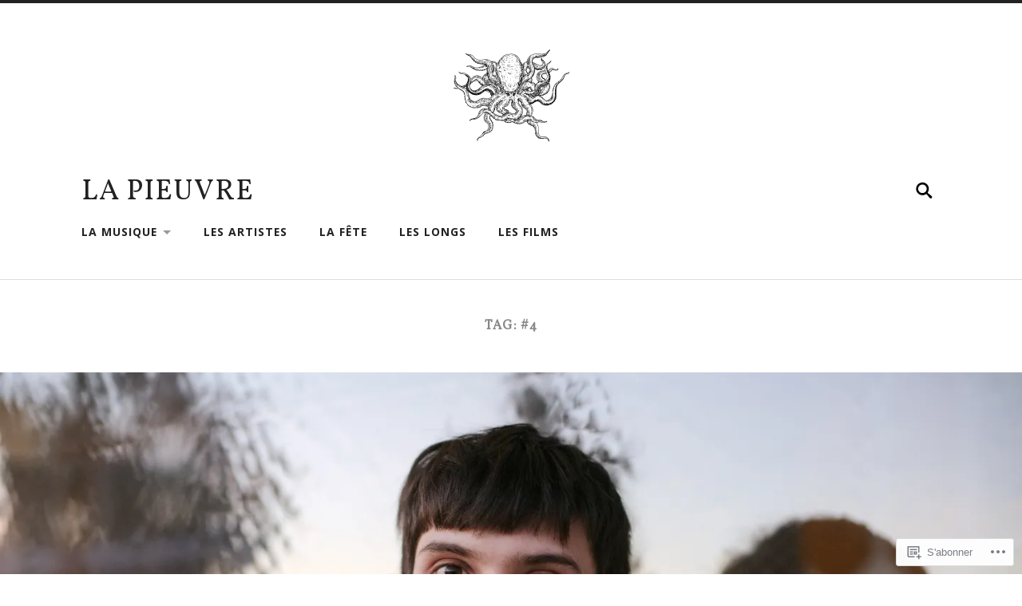

--- FILE ---
content_type: text/css;charset=utf-8
request_url: https://lapieuvre.blog/_static/??-eJyFi8sKwjAQAH/IuJQUxYP4Lem6iSubbMiD0r+30ktF0NsMzMCcDWpqlBq0B0WqkPsExd1R2HuC2hahI9Z6gH8pJ9xyM2fU+DXFbrL0wKlCoUk0rBhgrXb6awqkRhRdY00fYrw4Lu/1Fq/DeRxOF2tH+3wBNW1R1g==&cssminify=yes
body_size: 10102
content:








html,
body,
div,
span,
applet,
object,
iframe,
h1,
h2,
h3,
h4,
h5,
h6,
p,
blockquote,
pre,
a,
abbr,
acronym,
address,
big,
cite,
code,
del,
dfn,
em,
font,
ins,
kbd,
q,
s,
samp,
small,
strike,
strong,
sub,
sup,
tt,
var,
dl,
dt,
dd,
ol,
ul,
li,
fieldset,
form,
label,
legend,
table,
caption,
tbody,
tfoot,
thead,
tr,
th,
td {
	border: 0;
	font-family: inherit;
	font-size: 100%;
	font-style: inherit;
	font-weight: inherit;
	margin: 0;
	outline: 0;
	padding: 0;
	vertical-align: baseline;
}

*,
*:before,
*:after {
	-webkit-box-sizing: border-box;
	-moz-box-sizing: border-box;
	box-sizing: border-box;
}

article,
aside,
details,
figcaption,
figure,
footer,
header,
main,
nav,
section {
	display: block;
}

table {
	border-collapse:collapse;
	border-spacing:0;
}

ol, ul {
	list-style:none;
}

blockquote:before, blockquote:after {
	content:"";
}

a {
	outline:none;
}

button,
input,
select,
textarea {
	font-size: 100%;
	margin: 0;
	max-width: 100%;
	vertical-align: baseline;
}

input,
textarea {
	-webkit-font-smoothing: antialiased;
}

input[type=search] {
	-webkit-appearance: none;
	-moz-appearance: none;
}

input[type="search"]::-webkit-search-decoration,
input[type="search"]::-webkit-search-cancel-button,
input[type="search"]::-webkit-search-results-button,
input[type="search"]::-webkit-search-results-decoration {
	display: none;
}






body {
	background: #fff;
	border: none;
	color: #222;
	font-family: 'Open Sans', sans-serif;
	font-size: 18px;
	margin: 0;
	padding: 0;
	-webkit-font-smoothing: antialiased;
	-webkit-text-size-adjust: 100%;
	-ms-text-size-adjust: 100%;
}

body a {
	color: #ca2017;
	text-decoration: none;
}

body a:hover {
	color: #ca2017;
	text-decoration: none;
}

img {
	height: auto;
}

a img {
	border: none;
}

strong {
	font-weight: bold;
}

em,
q {
	font-style: italic;
}

img,
iframe {
	max-width: 100%;
}

dt,
th {
	font-weight: bold;
}

figure {
	margin: 0;
}

.hidden {
	display: none;
}
.clear {
	clear: both;
}
.fleft {
	float: left;
}
.fright {
	float: right;
}

::selection {
	background: #222;
	color: #fff;
}

::-webkit-input-placeholder {
	color: #a9a9a9;
}
:-ms-input-placeholder {
	color: #a9a9a9;
}



body a,
.tagcloud a:before {
	-webkit-transition: all 0.1s ease-in-out;
	transition: all 0.1s ease-in-out;
}

.post-nav a,
.respond input,
.respond textarea,
.archive-nav a,
.blog-title a,
.main-menu a,
.main-menu > .has-children > a::after,
.main-menu > .menu-item-has-children > a::after,
.nav-toggle,
.bypostauthor .by-post-author,
.search-button,
.media-caption,
.post-content input[type="submit"],
.post-content input[type="reset"],
.post-content input[type="button"],
.nav-toggle,
.nav-toggle p,
.nav-toggle .bar {
	-webkit-transition: all 0.2s ease-in-out;
	transition: all 0.2s ease-in-out;
}

.post-header,
.post-title,
.search-form .s,
.archive-nav a {
	-webkit-transition: all 0.3s ease-in-out;
	transition: all 0.3s ease-in-out;
}



a.search-toggle,
.author-links a.author-link-posts,
.author-links a.author-link-website,
p.post-categories,
p.post-tags,
p.post-nav-prev,
p.post-nav-next,
.bypostauthor .by-post-author {
	position: relative;
}

a.search-toggle:before,
.author-links a.author-link-posts:before,
.author-links a.author-link-website:before,
p.post-categories:before,
p.post-tags:before,
p.post-nav-prev:before,
p.post-nav-next:before,
.bypostauthor .by-post-author:before {
	background-image: url(/wp-content/themes/pub/radcliffe/images/icons/radcliffe-icon-sprite.svg);
	background-repeat: no-repeat;
	background-size: 208px 25px;
	content: "";
	display: block;
	left: 50%;
	position: absolute;
	top: 50%;
	-webkit-transform: translate(-50%, -50%);
	-ms-transform: translate(-50%, -50%);
	transform: translate(-50%, -50%);
}

p.post-categories:before,
p.post-tags:before,
p.post-nav-prev:before,
p.post-nav-next:before {
	left: 0;
	-webkit-transform: translate(0, -50%);
	-ms-transform: translate(0, -50%);
	transform: translate(0, -50%);
}

a.search-toggle:before,
.search-form .search-button:before,
.mobile-search-form .search-button:before {
	background-position: -84px 0;
	height: 22px;
	width: 22px;
}
.author-links a.author-link-posts:before {
	background-position: -32px 0;
	height: 16px;
	width: 16px;
}
.author-links a.author-link-website:before {
	background-position: -58px 0;
	height: 15px;
	width: 16px;
}
p.post-categories:before {
	background-position: -140px 0;
	height: 13px;
	width: 17px;
}
p.post-tags:before {
	background-position: -114px 0;
	height: 17px;
	width: 16px;
}
p.post-nav-prev:before {
	background-position: -166px 0;
	height: 17px;
	width: 17px;
}
p.post-nav-next:before {
	background-position: -192px 0;
	height: 17px;
	width: 17px;
}
.bypostauthor .by-post-author:before {
	background-position: 0 0;
	height: 27px;
	width: 22px;
}







.section {
	padding: 100px 0;
}

.medium-padding {
	padding: 80px 0;
}
.light-padding {
	padding: 50px 0;
}
.small-padding {
	padding: 30px 0;
}
.no-padding {
	padding: 0;
}

.bg-grey {
	background: #f1f1f1;
	border-top: 1px solid #ddd;
}

.section-inner {
	margin: 0 auto;
	max-width: 84%;
	width: 1300px;
}

.section-inner.medium {
	width: 1040px;
}
.section-inner.thin {
	width: 740px;
}



.one-fourth {
	float: left;
	margin-left: 5%;
	width: 21.5%;
}
.one-third {
	float: left;
	margin-left: 5%;
	width: 30%;
}
.one-half {
	float: left;
	margin-left: 5%;
	width: 47.5%;
}
.two-thirds {
	float: left;
	margin-left: 5%;
	width: 65%;
}

.one-fourth:first-child,
.one-third:first-child,
.one-half:first-child,
.two-thirds:first-child {
	margin-left: 0;
}






.header {
	border-top: 4px solid #222;
	padding: 40px 0;
	position: relative;
}

.header-image {
	background-position: center center;
	background-repeat: no-repeat;
	background-size: cover;
	margin: -40px 0 35px;
}

.header-image a {
	display: block;
	height: 100%;
	width: 100%;
}

.site-logo-link {
	display: inline-block;
	left: 50%;
	margin: 0 0 20px;
	position: relative;
	-webkit-transform: translate(-50%, 0);
	-ms-transform: translate(-50%, 0);
	transform: translate(-50%, 0);
	z-index: 2;
}

.has-custom-header .site-logo-link {
	margin: 0;
	position: absolute;
	top: 40px;
}

.single.no-featured-image .header,
.page.no-featured-image .header,
.error404 .header {
	border-bottom: 1px solid #ddd;
}

.header-inner {
	position: relative;
}

.blog-title {
	font-family: 'Abril Fatface', serif;
	font-size: 2em;
	letter-spacing: 1px;
	line-height: 1;
	margin: 7px 0 10px;
	padding-right: 40px;
	text-transform: uppercase;
}

.blog-title a {
	color: #222;
}
.blog-title a:hover {
	color: #ca2017;
}

.blog-logo {
	display: block;
	left: 0;
	margin-top: -30px;
	position: absolute;
	top: 50%;
}

.blog-logo img {
	display: block;
	height: 60px;
	width: auto;
}

.nav-wrap {
	position: relative;
}

.no-title .nav-wrap {
	padding-right: 40px;
}

.nav-toggle {
	display: none;
}



.header-search-block {
	background: #222;
}

.header-search-block .s {
	background: none;
	border: none;
	color: #fff;
	display: block;
	font-family: 'Open Sans', sans-serif;
	font-size: 2em;
	font-weight: 300;
	margin: 0;
	width: 100%;
}

.header-search-block .s::-webkit-input-placeholder {
	color: rgba(255,255,255,0.5);
}
.header-search-block .s:-ms-input-placeholder {
	color: rgba(255,255,255,0.5);
}

.header-search-block .s:focus {
	outline: none;
}







.search-toggle-menu-item {
	position: absolute;
	right: 0;
	top: 3px;
	z-index: 2;
}

a.search-toggle {
	display: block;
	height: 40px;
	padding: 0;
	width: 40px;
}

.main-menu {
	margin-top: 2px;
	margin-left: -15px;
}

.main-menu li {
	float: left;
	margin: 0 10px 0 0;
	overflow-wrap: break-word;
	position: relative;
	word-wrap: break-word;
}

.main-menu a {
	color: #222;
	display: block;
	font-size: 0.775em;
	font-weight: 700;
	letter-spacing: 1px;
	padding: 13px 15px;
	text-transform: uppercase;
}

.main-menu > li > a {
	border-radius: 3px;
}

.main-menu > .has-children > a,
.main-menu > .menu-item-has-children > a {
	padding-right: 33px;
	position: relative;
}

.main-menu > .has-children > a::after,
.main-menu > .menu-item-has-children > a::after {
	border: 5px solid transparent;
	border-top-color: #999;
	content: "";
	display: block;
	margin-top: -2px;
	position: absolute;
	right: 16px;
	top: 50%;
	z-index: 101;
}

.main-menu > li:hover > a {
	background: #ca2017;
	color: #fff;
}

.main-menu > .has-children:hover > a::after,
.main-menu > .menu-item-has-children:hover > a::after {
	border-top-color: #fff;
}



.main-menu ul {
	left: -9999px;
	margin-left: -110px;
	opacity: 0;
	padding-top: 20px;
	position: absolute;
	top: 45px;
	-webkit-transition: opacity 0.3s ease-in-out, top 0.3s ease-in-out;
	transition: opacity 0.3s ease-in-out, top 0.3s ease-in-out;
	z-index: 150;
}

.main-menu > ul {
	top: 30px;
}

.main-menu ul:after {
	border: 10px solid transparent;
	border-bottom-color: #222;
	content: "";
	display: block;
	left: 50%;
	margin-left: -10px;
	position: absolute;
	top: 1px;
}

.main-menu > li:hover > ul {
	left: 50%;
	opacity: 1;
	top: 40px;
}

.main-menu ul li {
	display: block;
	float:none;
	margin: 0;
}

.main-menu ul a {
	background: #222;
	border: 1px solid #222;
	color: #fff;
	font-size: 0.75em;
	font-weight: bold;
	letter-spacing: 0;
	line-height: 130%;
	padding: 20px;
	text-align: center;
	text-transform: none;
	width: 220px;
}

.main-menu ul a:hover {
	background: #ca2017;
	border-color: #ca2017;
	color: #fff;
}

.main-menu ul > li:first-child > a {
	border-top-left-radius: 6px;
	border-top-right-radius: 6px;
}
.main-menu ul > li:last-child > a {
	border-bottom-left-radius: 6px;
	border-bottom-right-radius: 6px;
}



.main-menu ul ul {
	display: none;
	left: 0;
	margin-left: 235px;
	margin-top: -42px;
	padding-right: 20px;
	padding-top: 0;
	-webkit-transition: opacity 0.3s ease-in-out, margin 0.3s ease-in-out;
	transition: opacity 0.3s ease-in-out, margin 0.3s ease-in-out;
}

.main-menu ul ul:after {
	border: 10px solid transparent;
	border-right-color: #222;
	margin-top: 18px;
	left: -10px;
}

.main-menu ul li:hover ul {
	margin-top: -47px;
	opacity: 1;
}
.main-menu ul li:hover > ul {
	display: block;
}
.main-menu ul ul ul{
	display: none;
}





.post {
	position: relative;
}

.posts .post.has-post-thumbnail {
	min-height: 266px;
}


.featured-media {
	display: block;
	max-height: 682px;
	overflow: hidden;
	position: relative;
	width: 100%;
}

.featured-media > img {
	display: block;
	margin: 0 auto;
	visibility: hidden;
}

.media-caption-container {
	bottom: 5%;
	left: 5%;
	position: absolute;
	right: 5%;
	text-align: center;
}

.media-caption {
	background: #444;
	background: rgba(17,17,17,0.5);
	border-radius: 3px;
	color: #fff;
	display: inline-block;
	font-size: 0.8em;
	font-style: italic;
	font-weight: 400;
	line-height: 120%;
	padding: 9px 12px;
}

.media-caption:hover {
	background-color: rgba(17,17,17,0.75);
}


.post-header, .post-header-wrap {
	display: block;
}

.post-header-wrap {
	position: static;
}
.featured-media + .post-header-wrap {
	position: absolute;
}

.post-header-wrap {
	background: #BFBFBF;
	background: rgba(17,17,17,0.35);
	bottom: 0;
	color: #fff;
	left: 0;
	padding-left: 10px;
	padding-right: 10px;
	right: 0;
}

.post-header-wrap:hover {
	background: #333;
	background: rgba(17,17,17,0.75);
	color: #fff;
}

.post.no-featured-image .post-header-wrap {
	position: static;
}
.post.no-featured-image .post-header-wrap:hover {
	background: #333;
}

.post-header-wrap:hover .post-title {
	color: #ca2017;
}

.post-meta-top {
	color: #fff;
	font-size: 0.9em;
	font-weight: bold;
	letter-spacing: 1px;
	margin-bottom: 30px;
	text-align: center;
	text-shadow: 1px 1px 0 rgba(0,0,0,0.1);
	text-transform: uppercase;
}

.attachment .post-meta-top {
	color: #222;
}

.post-meta-top .sep {
	color: #ccc;
	font-weight: 400;
	margin: 0px 5px;
}

.post-header-wrap .post-meta-top .sep {
	color: #fff;
	color: rgba(255,255,255,0.5);
	text-shadow: none;
}

.sticky .post-meta-top {
	display: block;
}

.post-title {
	font-family: 'Abril Fatface', serif;
	font-size: 3em;
	letter-spacing: 1px;
	overflow-wrap: break-word;
	text-align: center;
	text-transform: uppercase;
	word-wrap: break-word;
}

.post-header-wrap .post-title {
	margin-left: auto;
	margin-right: auto;
	max-width: 90%;
	text-shadow: 2px 2px 0 rgba(0,0,0,0.1);
}






.single .hentry,
.error404 .post,
.page .hentry {
	padding-bottom: 100px;
}

.single .hentry .featured-media,
.page .hentry .featured-media {
	position: relative;
	z-index: 101;
}

.single .hentry .post-header,
.single .hentry .post-header {
	background: none;
	position: static;
}

.single .hentry .post-meta-top,
.single .hentry .post-meta-top a,
.page .hentry .post-meta-top,
.page .hentry .post-meta-top a {
	color: #666;
}

.single .hentry .post-meta-top a:hover,
.page .hentry .post-meta-top a:hover {
	color: #ca2017;
}

.single .hentry .post-title,
.single .hentry .post-meta-top,
.page .hentry .post-title,
.page .hentry .post-meta-top {
	text-shadow: none;
}

.single .hentry .post-title a,
.page .hentry .post-title a {
	color: #222;
}

.single .hentry .post-title a:hover,
.page .hentry .post-title a:hover {
	color: #ca2017;
}



.page-links {
	color: #666;
	font-family: 'Open Sans', sans-serif;
	font-size: 1rem;
	font-weight: 700;
	text-transform: uppercase;
}

.page-links:before {
	background: #ddd;
	content: "";
	display: block;
	height: 1px;
	margin-bottom: 10px;
	width: 48px;
}

.page-links .sep {
	color: #ccc;
	font-weight: 400;
	margin: 0 7px;
}

.page-links .sep:first-of-type {
	display: none;
}



.post-meta {
	color: #666;
	font-size: 14px;
	margin-top: 80px;
}

.post-meta .meta-block {
	border-top: 1px solid #ddd;
	padding-top: 12px;
}

.meta-title {
	color: #767676;
	font-size: 13px;
	font-weight: 700;
	margin-bottom: 30px;
	text-transform: uppercase;
}

.post-author-container {
	min-height: 60px;
	position: relative;
}

.post-author {
	float: left;
	width: 55%;
}
.post-cat-tags {
	float: right;
	width: 40%;
}

.post-author .avatar {
	border-radius: 999px;
	height: auto;
	left: 0;
	max-width: 60px;
	position: absolute;
	top: 0;
}

.post-author-inner {
	margin-left: 80px;
}

.post-author-inner h3 {
	font-size: 1.1em;
	font-weight: 700;
}

.post-author-inner h3 a {
	color: #333;
}
.post-author-inner h3 a:hover {
	color: #ca2017;
	text-decoration: none;
}

.post-author p {
	color: #444;
	line-height: 150%;
	margin-top: 8px;
}



.author-links {
	margin-top: 15px;
}

.author-links a {
	background-color: #aaa;
	background-position: center;
	background-repeat: no-repeat;
	background-size: 16px auto;
	border-radius: 999px;
	display: inline-block;
	height: 32px;
	margin-left: 3px;
	text-indent: -9999px;
	width: 32px;
}

.author-links a:first-child {
	margin-left: 0;
}

.author-links a:hover {
	background-color: #ca2017;
}



.post-cat-tags p {
	background: no-repeat left center;
	background-size: 16px auto;
	line-height: 120%;
	margin-top: 12px;
	padding: 3px 0 4px 22px;
}

.post-cat-tags p:first-child {
	margin-top: 0;
}

.post-cat-tags a {
	color: #666;
	display: inline-block;
	padding: 3px 0 3px 3px;
}

.post-nav:before {
	background: #ddd;
	content: "";
	display: block;
	height: 1px;
	margin: 20px 0;
	width: 32px;
}






.post-content {
	font-family: 'Crimson Text', 'Times New Roman', Times, serif;
	font-size: 1.25em;
}

.post-content a:hover {
	text-decoration: underline;
}

.post-content p,
.post-content blockquote,
.post-content ul,
.post-content ol,
.post-content li,
.post-content address,
.post-content dl,
.post-content .wp-caption,
.post-content pre {
	line-height: 160%;
	margin-bottom: 1.3em;
}

.post-content > *:first-child {
	margin-top: 0;
}
.post-content *:last-child {
	margin-bottom: 0;
}

.post-content h1,
.post-content h2,
.post-content h3,
.post-content h4,
.post-content h5,
.post-content h6 {
	font-family: 'Open Sans', sans-serif;
	line-height: 120%;
	margin: 60px 0 30px;
}

.post-content h1 {
	font-size: 1.6em;
	font-weight: 700;
}

.post-content h2 {
	font-size: 1.4em;
	font-weight: 700;
}

.post-content h3 {
	font-size: 1.25em;
}
.post-content h4 {
	font-size: 1.1em;
}
.post-content h5 {
	font-size: 1em;
}

.post-content h6 {
	font-size: 16px;
	font-weight: 700;
	letter-spacing: 1px;
	margin-bottom: 10px;
	text-transform: uppercase;
}

.post-content h1+h1,
.post-content h1+h2,
.post-content h1+h3,
.post-content h1+h4,
.post-content h1+h5,
.post-content h1+h6,
.post-content h2+h1,
.post-content h2+h2,
.post-content h2+h3,
.post-content h2+h4,
.post-content h2+h5,
.post-content h2+h6,
.post-content h3+h1,
.post-content h3+h2,
.post-content h3+h3,
.post-content h3+h4,
.post-content h3+h5,
.post-content h3+h6,
.post-content h4+h1,
.post-content h4+h2,
.post-content h4+h3,
.post-content h4+h4,
.post-content h4+h5,
.post-content h4+h6,
.post-content h5+h1,
.post-content h5+h2,
.post-content h5+h3,
.post-content h5+h4,
.post-content h5+h5,
.post-content h5+h6,
.post-content h6+h1,
.post-content h6+h2,
.post-content h6+h3,
.post-content h6+h4,
.post-content h6+h5,
.post-content h6+h6 {
	margin-top: 25px;
}

.post-content blockquote p {
	color: #666;
	font-size: 1.1em;
	font-style: italic;
	text-align: center;
}

.post-content blockquote:before,
.post-content blockquote:after {
	background: #ddd;
	content: "";
	display: block;
	height: 2px;
	margin: 40px auto;
	width: 100px;
}

.post-content cite {
	color: #666;
	font-family: 'Open Sans', sans-serif;
	font-size: 0.65em;
	font-weight: 800;
	letter-spacing: 1px;
	line-height: 140%;
	text-transform: uppercase;
}

.post-content cite:before {
	content: "— ";
}

.post-content blockquote cite {
	display: block;
	margin-top: 40px;
	text-align: center;
}

.post-content blockquote cite em {
	font-style: italic;
	font-weight: bold;
}

.post-content strong em,
.post-content em strong {
	font-style: italic;
	font-weight: bold;
}

.post-content big {
	font-size: 1.25em;
}

abbr,
acronym {
	cursor: help;
}

.post-content code,
.post-content kbd,
.post-content pre {
	background: #eee;
	font-family: Menlo, Monaco, monospace;
	font-size: 0.85em;
}

.post-content kbd,
.post-content code {
	border-radius: 3px;
	padding: 5px;
}

.post-content dl {
	line-height: 160%;
}

.post-content dl dt {
	font-weight: bold;
}

.post-content hr {
	background: #ddd;
	border: none;
	display: block;
	height: 2px;
	margin: 40px auto;
	width: 100px;
}

.post-content ul {
	list-style: disc;
	margin-left: 1.5em;
}

.post-content ul ul {
	list-style: circle;
}
.post-content ul ul ul {
	list-style: square;
}

.post-content ol {
	list-style: decimal;
	margin-left: 1.5em;
}

.post-content ol ol {
	list-style: lower-alpha;
}
.post-content ol ol ol {
	list-style: lower-roman;
}

.post-content ul ul,
.post-content ul ol,
.post-content ol ul,
.post-content ol ol {
	margin-bottom: 0;
}

.post-content li {
	margin-bottom: 0.5em;
}

.post-content ol > li:last-child,
.post-content ul > li:last-child {
	margin-bottom: 0;
}

.post-content address {
	background: #f1f1f1;
	padding: 3% 3.5%;
}

.post-content pre {
	background: #fafafa;
	border: 1px solid #ddd;
	color: #333;
	font-size: 0.7em;
	line-height: 140%;
	overflow-wrap: break-word;
	padding: 2% 2.5%;
	white-space: pre-wrap;       
	white-space: -moz-pre-wrap;  
	word-wrap: break-word;
}



.post-content .alignleft {
	display: inline;
	float: left;
	margin-left: 0;
	margin-right: 1.5em;
}

.post-content .alignright {
	display: inline;
	float: right;
	margin-left: 1.5em;
	margin-right: 0;
}

.post-content .aligncenter {
	clear: both;
	display: block;
	margin-left: auto;
	margin-right: auto;
}

.post-content .wp-caption-text,
.post-content .gallery-caption {
	color: #888;
	font-family: 'Open Sans', sans-serif;
	font-size: 0.7em;
	font-weight: 600;
	padding-top: 15px;
	text-align: center;
}

.post-content .wp-caption {
	margin-bottom: 1.5em;
	max-width: 100%;
}

.wp-caption img[class*="wp-image-"] {
	display: block;
	margin: 0 auto;
	max-width: 100%;
}

.post-content .gallery-caption {
	font-size: 16px;
	line-height: 24px;
}


.gallery-columns-1 .gallery-item {
    width: 100%;
}
.gallery-columns-2 .gallery-item {
    width: 50%;
}
.gallery-columns-3 .gallery-item {
    width: 33.33%;
}
.gallery-columns-4 .gallery-item {
    width: 25%;
}
.gallery-columns-5 .gallery-item {
    width: 20%;
}
.gallery-columns-6 .gallery-item {
    width: 16.667%;
}
.gallery-columns-7 .gallery-item {
    width: 14%;
}
.gallery-columns-8 .gallery-item {
    width: 12.5%;
}
.gallery-columns-9 .gallery-item {
    width: 11.11%;
}
.site-content .gallery-columns-1.gallery a img {
    max-width: 100%;
}
.gallery-item {
    display: inline-block;
    margin-bottom: .75em;
    text-align: center;
    vertical-align: top;
}
.gallery-item .gallery-icon {
    padding: 3px;
}
.gallery-caption {
    max-width: 90%;
    margin: 0 auto;
}



.post-content table {
	border-collapse: collapse;
	border-spacing: 0;
	empty-cells: show;
	font-size: 0.9em;
	width: 100%;
}

.post-content tbody {
	border-bottom: 1px solid #eee;
	border-top: 1px solid #eee;
}

.post-content th,
.post-content td {
	border-bottom: 1px solid #eee;
	line-height: 120%;
	margin: 0;
	overflow: visible;
	padding: 2%;
}

.post-content tr:last-child td {
	border-bottom: none;
}

.post-content caption {
	color: #444;
	padding: 2%;
	text-align: center;
}

.post-content thead {
	vertical-align: bottom;
	white-space: nowrap;
}

.post-content th {
	color: #444;
	font-weight: bold;
	text-align: left;
}

.post-content table tbody > tr:nth-child(odd) > td {
	background: #f9f9f9;
}



.post-content fieldset {
	border: 2px solid #eee;
	margin-bottom: 1em;
	padding: 25px;
}

.post-content fieldset legend {
	background: #ca2017;
	color: #fff;
	font-family: 'Open Sans', sans-serif;
	font-size: 0.9rem;
	font-weight: 700;
	letter-spacing: 1px;
	line-height: 1;
	padding: 10px 12px;
	text-transform: uppercase;
}

.post-content label {
	font-family: 'Open Sans', sans-serif;
	font-size: 0.75em;
	font-weight: 700;
}

.post-content input,
.post-content textarea {
	font-family: 'Open Sans', sans-serif;
	-webkit-font-smoothing: antialiased;
}

.post-content input[type="text"],
.post-content input[type="tel"],
.post-content input[type="email"],
.post-content input[type="url"],
.post-content input[type="password"],
.post-content textarea {
	-webkit-appearance: none;
	background: #eee;
	border: none;
	border-radius: 3px;
	color: #333;
	font-size: 1rem;
	padding: 14px 16px;
	-webkit-transition: background 0.2s ease-in-out;
	transition: background 0.2s ease-in-out;
	width: 100%;
}

.post-content textarea {
	height: 180px;
	line-height: 140%;
}

.post-content input[type="text"]:focus,
.post-content input[type="tel"]:focus,
.post-content input[type="email"]:focus,
.post-content input[type="url"]:focus,
.post-content input[type="password"]:focus,
.post-content textarea:focus {
	background: #222;
	color: #fff;
	outline: none;
}

.post-content input[type="submit"]:not(.search-button),
.post-content input[type="reset"],
.post-content input[type="button"] {
	-webkit-appearance: none;
	background: #222;
	border: none;
	border-radius: 3px;
	color: #fff;
	font-size: 0.9rem;
	line-height: 1;
	margin: 0;
	padding: 12px 16px;
}

.post-content input[type="submit"] + input[type="reset"],
.post-content input[type="submit"] + input[type="reset"],
.post-content input[type="reset"] + input[type="submit"],
.post-content input[type="reset"] + input[type="button"],
.post-content input[type="button"] + input[type="button"],
.post-content input[type="button"] + input[type="reset"],
.post-content input[type="button"] + input[type="submit"]:not(.search-button) {
	margin-left: 8px;
}

.post-content input[type="submit"]:not(.search-button):hover,
.post-content input[type="reset"]:hover,
.post-content input[type="button"]:hover {
	background: #ca2017;
	color: #fff;
	cursor: pointer;
}

.post-content input[type="submit"]:focus,
.post-content input[type="submit"]:active {
	outline: none;
}






.comments-title-container {
	border-bottom: 1px solid #ddd;
	margin-bottom: 80px;
	padding-bottom: 20px;
}

.comments-title,
.comment-reply-title {
	font-size: 1.6em;
	font-weight: 800;
	text-align: center;
	text-transform: uppercase;
}

.add-comment-title {
	font-size: 0.9em;
	font-weight: 700;
	margin-top: 12px;
	text-transform: uppercase;
}

.add-comment-title a:hover {
	text-decoration: underline;
}

li.comment {
	margin-top: 50px;
	position: relative;
}

.commentlist > li.comment:first-child {
	border: 0;
	margin:0;
	padding:0;
}

.comments ul.children {
	margin-left: 5%;
}

.comment .avatar {
	border-radius: 999px;
	height: auto;
	left: 0;
	max-width: 80px;
	position: absolute;
	top: 0;
}

.bypostauthor .by-post-author {
	background: #ca2017;
	border-radius: 99px;
	height: 32px;
	left: -2px;
	position: absolute;
	text-indent: -9999px;
	top: -2px;
	width: 32px;
	z-index: 10;
}

.comment-inner {
	background: #fff;
	border-radius: 6px;
	margin-left: 110px;
	padding: 30px;
	position: relative;
}

.comment-inner:after {
	border: 12px solid transparent;
	border-right-color: #fff;
	content: "";
	display: block;
	left: -24px;
	position: absolute;
	top: 28px;
}



.comment-header {
	margin-bottom: 20px;
}

.comment-header cite {
	font-weight: 700;
}

.comment-header cite a {
	color: #333;
}
.comment-header cite a:hover {
	color: #ca2017;
}

.comment-header span {
	color: #999;
	font-size: 0.7em;
	font-weight: 700;
	margin-left: 5px;
	text-transform: uppercase;
}

.comment-header span a {
	color: #999;
}
.comment-header span a:hover {
	color: #ca2017;
}



.comment-content {
	font-family: 'Crimson Text', 'Times New Roman', Times, serif;
	font-size: 1.15em;
}

.comment-content a:hover {
	text-decoration: underline;
}

.comment-content p,
.comment-content li,
.comment-content blockquote {
	line-height: 140%;
	margin-top: 1em;
	overflow-wrap: break-word;
	word-wrap: break-word;
}

.comment-content *:first-child {
	margin-top: 0;
}
.comment-content *:last-child {
	margin-bottom: 0;
}

.comment-content h1,
.comment-content h2,
.comment-content h3,
.comment-content h4,
.comment-content h5,
.comment-content h6 {
	font-family: 'Open Sans', sans-serif;
	font-size: 1.1em;
	font-weight: 400;
	margin: 40px 0 20px;
}

.comment-content h1+h1,
.comment-content h1+h2,
.comment-content h1+h3,
.comment-content h1+h4,
.comment-content h1+h5,
.comment-content h1+h6,
.comment-content h2+h1,
.comment-content h2+h2,
.comment-content h2+h3,
.comment-content h2+h4,
.comment-content h2+h5,
.comment-content h2+h6,
.comment-content h3+h1,
.comment-content h3+h2,
.comment-content h3+h3,
.comment-content h3+h4,
.comment-content h3+h5,
.comment-content h3+h6,
.comment-content h4+h1,
.comment-content h4+h2,
.comment-content h4+h3,
.comment-content h4+h4,
.comment-content h4+h5,
.comment-content h4+h6,
.comment-content h5+h1,
.comment-content h5+h2,
.comment-content h5+h3,
.comment-content h5+h4,
.comment-content h5+h5,
.comment-content h5+h6,
.comment-content h6+h1,
.comment-content h6+h2,
.comment-content h6+h3,
.comment-content h6+h4,
.comment-content h6+h5,
.comment-content h6+h6 {
	margin-top: 20px;
}

.comment-content blockquote {
	background: #ddd;
	padding: 20px;
}

.comment-content ul {
	list-style: disc;
	margin-left: 1.5em;
}

.comment-content ul ul {
	list-style: circle;
}
.comment-content ul ul ul {
	list-style: square;
}

.comment-content ol {
	list-style: decimal;
	margin-left: 1.5em;
}

.comment-content ol ol {
	list-style: lower-alpha;
}
.comment-content ol ol ol {
	list-style: lower-roman;
}

.comment-content ul ul,
.comment-content ul ol,
.comment-content ol ul,
.comment-content ol ol {
	margin-bottom: 0;
}

.comment-content li {
	line-height: 170%;
	margin-top: 0.5em;
}

.comment-content ol > li:last-child,
.comment-content ul > li:last-child {
	margin-bottom: 0;
}

.comment-content address {
	background: #ddd;
	line-height: 140%;
	padding: 20px;
}

.comment-content pre {
	background: #ddd;
	font-size: 0.9rem;
	line-height: 150%;
	overflow-x: scroll;
	padding: 20px;
}



.comment-actions {
	margin-top: 20px;
}

.comment-actions a {
	font-size: 0.8em;
	font-weight: 700;
	margin-left: 10px;
	text-transform: uppercase;
}

.comment-actions a:first-child {
	margin-left: 0;
}

.comment-actions a:hover {
	text-decoration: underline;
}



.comments-nav-below {
	border-top: 1px solid #ddd;
	margin-top: 80px;
	padding-top: 20px;
}

.comments-nav-below a {
	color: #666;
	font-size: 0.8em;
	font-weight: 700;
	text-transform: uppercase;
}

.comments-nav-below a:hover {
	color: #ca2017;
}



.comments + .respond {
	border-top: 1px solid #ddd;
}

.comments .comment-respond {
	margin-top: 50px;
}
.comments .comment-respond .logged-in-as {
	margin-bottom: 50px;
}

.nocomments {
	color: #888;
	font-size: 1.25em;
	text-align: center;
}

.comment-reply-title {
	margin-bottom: 20px;
}

.comment-reply-title #cancel-comment-reply-link {
	font-size: 0.9rem;
	font-weight: 700;
}

.comment-reply-title #cancel-comment-reply-link:hover {
	text-decoration: underline;
}

.comment-notes,
.logged-in-as {
	color: #666;
	margin-bottom: 35px;
	text-align: center;
}

.logged-in-as a:hover {
	text-decoration: underline;
}

.comment-respond .thirds {
	margin-bottom: 28px;
}

.comment-respond .third {
	float: left;
	margin-left: 3.5%;
	width: 31%;
}

.comment-respond .third:first-child {
	margin-left: 0;
}

.comment-respond input,
.comment-respond textarea {
	background: #fff;
	border: 1px solid #ddd;
	border-radius: 3px;
	box-sizing: border-box;
	color: #222;
	font-family: 'Open Sans', sans-serif;
	font-size: 0.9em;
	padding: 20px;
	width: 100%;
}

.comment-respond input {
	-webkit-appearance: none;
	margin: 10px 0 20px;
	padding: 15px 20px;
}

.comment-respond input:focus,
.comment-respond textarea:focus {
	background: #222;
	border-color: #222;
	color: #fff;
	outline: none;
}

.comment-respond textarea {
	-webkit-appearance: none;
	height: 250px;
	line-height: 150%;
	margin-top: 10px;
}

.comment-respond .form-allowed-tags {
	color: #666;
	font-size: 0.9em;
	line-height: 160%;
	margin-top: 30px;
	text-align: center;
}

.comment-respond .form-allowed-tags code {
	background: none;
	color: #666;
	line-height: 160%;
}

.comment-respond .form-submit {
	margin-top: 30px;
	text-align: center;
}

.comment-respond #submit {
	background: #222;
	border: none;
	border-radius: 3px;
	color: #fff;
	margin: 0 auto;
	width: auto;
}

.comment-respond #submit:hover {
	background-color: #ca2017;
	cursor: pointer;
}

.comment-respond .comment-subscription-form:first-of-type {
	margin-top: 30px;
}

.comment-subscription-form input {
	margin: 25px 0 5px;
}

.comment-respond .comment-subscription-form:first-of-type input {
	margin-top: 0;
}



.pingbacks {
	margin-top: 80px;
}
.pingbacks-title {
	border-bottom: 1px solid #ddd;
	font-weight: bold;
	margin-bottom: 10px;
	padding-bottom: 10px;
}

.pingbacklist > li {
	line-height: 130%;
}

.pingbacklist > li {
	margin-bottom: 15px;
}






.page-title {
	border-top: 1px solid #ddd;
}
.error-404 .page-title,
.no-results .page-title,
.search-no-results .page-title {
	border-bottom: 1px solid #ddd;
}

.page-title h4 {
	color: #888;
	font-size: 0.9em;
	font-weight: 700;
	letter-spacing: 1px;
	text-align: center;
	text-transform: uppercase;
}

.page-title .tag-archive-meta p {
	color: #666;
	font-size: 0.9em;
	font-style: italic;
	line-height: 120%;
	margin-top: 12px;
	text-align: center;
}


.archive-nav {
	background: #eee;
	position: relative;
	z-index: 5;
}

.archive-nav a {
	background: #eee;
	color: #666;
	display: block;
	float: left;
	font-size: 1.25em;
	font-weight: 800;
	letter-spacing: 1px;
	padding: 75px 0;
	text-align: center;
	text-transform: uppercase;
	width: 50%;
}

.archive-nav a:hover {
	background: #ca2017;
	color: #fff;
}

.archive-nav a.post-nav-newer,
.archive-nav a.next-image-link {
	float:right;
}



.infinite-scroll .post-nav,
.infinite-scroll .archive-nav {
	display: none;
}


#infinite-handle {
	text-align: center;
	width: 100%;
}

#infinite-handle span {
	background: #eee;
	color: #666;
	display: block;
	float: left;
	font-size: 1.25em;
	font-weight: 800;
	letter-spacing: 1px;
	padding: 75px 0;
	text-align: center;
	text-transform: uppercase;
	width: 100%;
}

#infinite-handle span:hover {
	background: #ca2017;
	color: #fff;
}

.infinite-loader {
	background-color: #eee;
	height: 173px;
	padding: 75px 0;
}

.infinite-loader .spinner {
	left: 50% !important;
	-webkit-transform: translate(-50%, 0);
	-ms-transform: translate(-50%, 0);
	transform: translate(-50%, 0);
}






.page .post-edit-link {
	font-family: 'Open Sans', sans-serif;
	font-size: 0.8em;
	font-weight: bold;
	letter-spacing: 1px;
	text-transform: uppercase;
}



.archive-container {
	margin-top: 80px;
}

.archive-container li {
	border-bottom: 1px solid #eee;
	position: relative;
}

.archive-container li:first-child {
	border-top: 1px solid #eee;
}

.archive-container a {
	color: #222;
	display: block;
	font-family: 'Crimson Text', 'Times New Roman', Times, serif;
	font-size: 1.25em;
	line-height: 120%;
	padding: 16px 200px 16px 8px;
}

.archive-container a span {
	color: #999;
	font-family: 'Open Sans', sans-serif;
	font-size: 14px;
	font-weight: 700;
	letter-spacing: 1px;
	line-height: 1;
	margin-top: -7px;
	position: absolute;
	right: 8px;
	text-transform: uppercase;
	top: 50%;
}

.archive-container a:hover {
	background-color: #fcfcfc;
	color: #ca2017;
}



.single-attachment .attachment-radcliffe-post-image {
	display: block;
	margin: 0 auto;
}



.search-no-results .post-content p {
	text-align: center;
}

.search-form {
	position: relative;
}

.search-form .s {
	-webkit-appearance: none;
	background: #eee;
	border: none;
	border-radius: 0;
	color: #444;
	font-family: 'Open Sans', sans-serif;
	font-size: 1em;
	padding: 5% 20% 5% 5%;
	width: 100%;
}

.search-form .s:focus {
	outline: none;
}

.search-form .search-button {
	-webkit-appearance: none;
	background: url(/wp-content/themes/pub/radcliffe/images/icons/spyglass.svg) no-repeat center;
	background-size: 20px auto;
	border: none;
	height: 40px;
	margin-top: -20px;
	opacity: 0.5;
	padding: 0;
	position: absolute;
	right: 5%;
	text-indent: -9999px;
	top: 50%;
	width: 40px;
}

.search-form .search-button:hover {
	cursor: pointer;
	opacity: 1;
}






.widget-area {
	border-top: 1px solid #ddd;
}

.widget-area .column {
	margin: 40px 0 0 0;
	width: 100%;
}

.widget-area .two-column .column {
	float: left;
	margin-left: 5%;
	width: 47.5%;
}

.widget-area .three-column .column {
	float: left;
	margin-left: 5%;
	width: 30%;
}

.widget-area .two-column .column:first-child,
.widget-area .three-column .column:first-child {
	margin-left: 0;
}

.widget {
	margin-top: 60px;
	overflow-wrap: break-word;
	word-wrap: break-word;
}
.widget:first-child {
	margin-top: 0;
}

.widget-content {
	color: #444;
	font-family: 'Crimson Text', 'Times New Roman', Times, serif;
	font-size: 1.1em;
}

.widget-title {
	color: #222;
	font-family: 'Open Sans', sans-serif;
	font-size: 0.9rem;
	font-weight: 700;
	margin-bottom: 20px;
	text-transform: uppercase;
}

.widget-content a:hover {
	text-decoration: underline;
}

.widget-content p,
.widget-content ol,
.widget-content ul {
	line-height: 150%;
	margin-top: 1em;
}

.widget-content li {
	line-height: 130%;
	margin-top: 0.6em;
	overflow-wrap: break-word;
	padding-left: 21px;
	position: relative;
	word-wrap: break-word;
}

.widget-content li ul,
.widget-content li ol {
	margin-top: 0.6em;
}

.widget-content li:before {
	color: #999;
	content: "»";
	display: block;
	left: 0;
	position: absolute;
	top: 0;
}

.widget-content li span {
	color: #666;
	font-style: italic;
}

.widget-content span.post-date:before,
.widget-content span.rss-date:before {
	content: " — ";
}

.widget-content *:first-child {
	margin-top: 0;
}
.widget-content *:last-child {
	margin-bottom: 0;
}



.tagcloud a {
	background: #aaa;
	border-radius: 0 3px 3px 0;
	color: #fff;
	display: block;
	float: left;
	font-family: 'Open Sans', sans-serif;
	font-size: 14px !important;
	line-height: 1;
	margin: 0 6px 8px 13px;
	padding: 6px 8px;
	position: relative;
}

.tagcloud a:before {
	border: 13px solid transparent;
	border-right-color: #aaa;
	content: "";
	display: block;
	left: -26px;
	position: absolute;
	top: 0;
}

.tagcloud a:after {
	background: #fff;
	border-radius: 99px;
	content: "";
	display: block;
	height: 4px;
	left: -3px;
	margin-top: -2px;
	position: absolute;
	top: 50%;
	width: 4px;
}

.tagcloud a:hover {
	background-color: #ca2017;
	color: #fff;
	text-decoration: none;
}
.tagcloud a:hover:before {
	border-right-color: #ca2017;
}



#wp-calendar {
	max-width: 100%;
	text-align: center;
	width: 100%;
}

#wp-calendar,
#wp-calendar caption,
#wp-calendar tr,
#wp-calendar td,
#wp-calendar th {
	text-align: center;
}

#wp-calendar td {
	padding: 3% 2%;
}

#wp-calendar caption {
	line-height: 1;
	padding-bottom: 20px;
	text-transform: capitalize;
}

#wp-calendar thead th {
	border-bottom: 1px solid #eee;
	border-top: 1px solid #eee;
	font-size: 0.9em;
	font-weight: 700;
	line-height: normal;
	padding: 3% 2% 1.75%;
	text-transform: uppercase;
}

#wp-calendar tbody {
	border-bottom: 1px solid #eee;
}

#wp-calendar tfoot td {
	padding: 0;
}
#wp-calendar tfoot #prev {
	text-align: left;
}
#wp-calendar tfoot #next {
	text-align: right;
}

#wp-calendar tfoot a {
	color: #666;
	display: block;
	font-family: 'Open Sans', sans-serif;
	font-size: 0.725em;
	font-weight: 700;
	padding: 12px 0;
	text-transform: uppercase;
}

#wp-calendar tfoot a:hover {
	color: #ca2017;
	text-decoration: none;
}



.widget .search-form .s {
	font-size: 1rem;
}



.widget_rss .widget-content li {
	margin-top: 1em;
}

.widget_rss span.rss-date {
	display: block;
}
.widget_rss span.rss-date:before {
	content: none;
}

.widget_rss .rssSummary {
	font-size: 0.9em;
	margin-top: 5px;
}

.widget_rss cite {
	display: block;
	font-style: italic;
	font-weight: 700;
	margin-top: 5px;
}

.widget_rss cite:before {
	color: #999;
	content: "— ";
}


.jetpack_widget_social_icons a:hover {
	opacity: 0.7;
}





.widget-area + .credits {
	border-top: 1px solid #ddd;
}

.credits {
	font-size: 0.8em;
	font-weight: 700;
	text-align: center;
	text-transform: uppercase;
}

.credits,
.credits a {
	color: #888;
}

.site-info {
	line-height: 1.4;
}






.clearfix:before,
.clearfix:after {
	content: " ";
	display: table;
}

.clearfix:after {
	clear: both;
}






@media (min-height: 1100px) {
	.featured-media {
		max-height: none;
	}
}

@media (min-width: 1020px) {
	.post-content .alignleft {
		margin-left: -100px;
	}
	.post-content .alignright {
		margin-right: -100px;
	}
}


@media (max-width: 1200px) {
	body {
		font-size: 18px;
	}
}


@media (max-width: 1020px) {
	.post-content .wp-caption {
		margin-bottom: 1em;
	}
}


@media (max-width: 1000px) {
	
	.header {
		padding: 30px 0;
		position: relative;
	}

	.blog-title {
		font-size: 32px;
		margin-bottom: 0;
		margin-right: 105px;
		margin-top: 5px;
		padding-right: 0;
	}

	.blog-logo {
		display: block;
		float: left;
		left: inherit;
		margin-top: 0;
		position: static;
		top: inherit;
	}

	.blog-logo img {
		height: 60px;
		width: auto;
	}


	
	.nav-toggle {
		border-radius: 3px;
		display: block;
		margin-top: -16px;
		padding: 12px 12px 10px;
		position: absolute;
		right: 2%;
		top: 50%;
	}
	.no-title .nav-toggle {
		right: 0;
	}

	.nav-toggle .bars {
		float: right;
		height: 10px;
		margin-top: -1px;
		position: relative;
		width: 15px;
	}

	.nav-toggle .bar {
		background: #767676;
		border-radius: 2px;
		height: 2px;
		left: 0;
		position: absolute;
		top: 0;
		width: 15px;
	}

	.nav-toggle .bar:nth-child(2) {
		top: 4px;
	}
	.nav-toggle .bar:nth-child(3) {
		top: 8px;
	}

	.nav-toggle p {
		color: #767676;
		float: left;
		font-size: 14px;
		font-weight: 700;
		line-height: 10px;
		margin-right: 8px;
		position: relative;
		text-align: right;
		text-transform: uppercase;
		top: -1px;
	}

	.nav-toggle .close {
		display: none;
	}

	.nav-toggle:hover {
		cursor: pointer;
	}

	.nav-toggle.active {
		background: #019ebd;
	}
	.nav-toggle.active p {
		color: #fff;
	}

	.nav-toggle.active .bar {
		background: #fff;
	}

	.nav-toggle.active .bar:nth-child(1),
	.nav-toggle.active .bar:nth-child(3) {
		top: 4px;
	}

	.nav-toggle.active .bar:nth-child(2) {
		opacity: 0;
	}

	.nav-toggle.active .bar:nth-child(1) {
		-webkit-transform: rotate(45deg);
		-moz-transform: rotate(45deg);
		-ms-transform: rotate(45deg);
		-o-transform: rotate(45deg);
		transform: rotate(45deg);
	}

	.nav-toggle.active .bar:nth-child(3) {
		-webkit-transform: rotate(-45deg);
		-moz-transform: rotate(-45deg);
		-ms-transform: rotate(-45deg);
		-o-transform: rotate(-45deg);
		transform: rotate(-45deg);
	}


	
	.search-toggle-menu-item {
		display: none;
	}


	
	.main-menu {
		display: none;
	}

	.mobile-menu {
		background: #eee;
	}

	.mobile-menu li {
		line-height: 130%;
	}

	.mobile-menu a {
		color: #666;
		display: block;
		font-weight: 600;
		overflow-wrap: break-word;
		padding: 23px 8%;
		word-wrap: break-word;
	}

	.mobile-menu a:hover {
		background: #ca2017;
		color: #fff;
	}

	.mobile-menu ul a {
		padding-left: 12%;
	}
	.mobile-menu ul ul a {
		padding-left: 16%;
	}
	.mobile-menu ul ul ul a {
		padding-left: 20%;
	}
	.mobile-menu ul ul ul ul a {
		padding-left: 24%;
	}
	.mobile-menu ul ul ul ul ul a {
		padding-left: 28%;
	}

	

	.mobile-search-form {
		background: #eee;
		border-top: 1px solid #ddd;
		position: relative;
	}

	.mobile-search-form .s {
		background: none;
		border: none;
		color: #666;
		display: block;
		font-family: 'Open Sans', sans-serif;
		font-size: 1em;
		font-weight: 400;
		margin: 0 auto;
		max-width: 84%;
		padding: 25px 60px 25px 0;
		width: 100%;
	}

	.mobile-search-form .s:focus {
		outline: none;
	}

	.mobile-search-form .search-button {
		-webkit-appearance: none;
		background: url(/wp-content/themes/pub/radcliffe/images/icons/spyglass.svg) no-repeat center;
		background-size: 20px auto;
		border: none;
		height: 40px;
		margin-top: -20px;
		opacity: 0.5;
		padding: 0;
		position: absolute;
		right: 8%;
		text-indent: -9999px;
		top: 50%;
		width: 40px;
	}

	.mobile-search-form .search-button:hover {
		cursor: pointer;
		opacity: 1;
	}

	.post-cat-tags a {
		padding: 5px 0 3px 5px;
	}
}


@media (max-width: 900px) {
	
	.post-header {
		padding: 75px 0;
	}

	.posts .post-header {
		padding: 50px 0;
	}

	.post-meta-top {
		margin-bottom: 20px;
	}

	.post-title {
		font-size: 2.5em;
	}

	
	.archive-nav a {
		font-size: 1.1em;
		padding: 50px;
	}

	
	.widget-area .three-column .column {
		margin-left: 0;
		width: 100%;
	}

	.widget-area .three-column .column:first-child {
		margin-top: 0;
	}
}


@media (max-width: 725px) {
	.credits p {
		width: 100%;
		text-align: center;
	}
	.credits p:first-of-type {
		margin-bottom: 25px;
	}
}


@media (max-width: 600px) {
	body {
		font-size: 16px;
	}

	
	.section {
		padding: 50px 0;
	}
	.medium-padding {
		padding: 40px 0;
	}
	.light-padding {
		padding: 25px 0;
	}
	.small-padding {
		padding: 20px 0;
	}

	.section-inner {
		max-width: 88%;
	}

	
	.header {
		padding: 25px 0;
	}

	.has-custom-header .site-logo-link {
		top: 30px;
	}

	.blog-title {
		font-size: 24px;
		letter-spacing: 0;
	}

	.blog-logo img {
		height: 40px;
	}

	
	.nav-toggle span {
		color: #666;
	}

	.mobile-menu a {
		overflow-wrap: break-word;
		padding: 18px 6%;
		word-wrap: break-word;
	}

	.mobile-menu ul a {
		padding-left: 11%;
	}
	.mobile-menu ul ul a {
		padding-left: 16%;
	}
	.mobile-menu ul ul ul a {
		padding-left: 21%;
	}
	.mobile-menu ul ul ul ul a {
		padding-left: 26%;
	}
	.mobile-menu ul ul ul ul ul a {
		padding-left: 31%;
	}

	.mobile-search-form .s {
		max-width: 88%;
		padding: 20px 60px 20px 0;
	}

	
	.post-header {
		padding: 40px 0;
	}
	.posts .post-header {
		padding: 30px 0;
	}

	.post-meta-top {
		font-size: 0.85em;
		letter-spacing: 0;
		margin-bottom: 12px;
	}

	.post-meta-top .sep {
		margin: 0 4px;
	}

	.post-title {
		font-size: 2.25em;
	}

	.post-header-wrap .post-title {
		text-shadow: 1px 1px 0 rgba(0,0,0,0.1);
	}

	
	.single .post,
	.error404 .post,
	.page .single.post {
		padding-bottom: 50px;
	}

	.post-meta {
		margin-top: 50px;
	}

	.post-meta .meta-block {
		float: none;
		margin: 0;
		width: 100%;
	}

	.post-meta .meta-block + .meta-block {
		margin-top: 40px;
	}

	.post-author .avatar {
		max-width: 80px;
	}
	.post-author-container {
		min-height: 80px;
	}
	.post-author-inner {
		margin-left: 100px;
	}

	
	.post-content p,
	.post-content blockquote,
	.post-content ul,
	.post-content ol,
	.post-content li,
	.post-content address,
	.post-content dl,
	.post-content .wp-caption,
	.post-content pre {
		line-height: 150%;
	}

	.post-content li {
		margin-bottom: 0.5em;
	}

	.post-content h1,
	.post-content h2,
	.post-content h3,
	.post-content h4,
	.post-content h5,
	.post-content h6 {
		margin: 35px 0 18px;
	}

	.post-content h1 {
		font-size: 1.5em;
	}
	.post-content h2 {
		font-size: 1.35em;
	}
	.post-content h3 {
		font-size: 1.2em;
	}
	.post-content h4 {
		font-size: 1.1em;
	}
	.post-content h5 {
		font-size: 0.9em;
	}
	.post-content h6 {
		font-size: 0.75em;
		margin-bottom: 10px;
	}

	.post-content h1+h1,
	.post-content h1+h2,
	.post-content h1+h3,
	.post-content h1+h4,
	.post-content h1+h5,
	.post-content h1+h6,
	.post-content h2+h1,
	.post-content h2+h2,
	.post-content h2+h3,
	.post-content h2+h4,
	.post-content h2+h5,
	.post-content h2+h6,
	.post-content h3+h1,
	.post-content h3+h2,
	.post-content h3+h3,
	.post-content h3+h4,
	.post-content h3+h5,
	.post-content h3+h6,
	.post-content h4+h1,
	.post-content h4+h2,
	.post-content h4+h3,
	.post-content h4+h4,
	.post-content h4+h5,
	.post-content h4+h6,
	.post-content h5+h1,
	.post-content h5+h2,
	.post-content h5+h3,
	.post-content h5+h4,
	.post-content h5+h5,
	.post-content h5+h6,
	.post-content h6+h1,
	.post-content h6+h2,
	.post-content h6+h3,
	.post-content h6+h4,
	.post-content h6+h5,
	.post-content h6+h6 {
		margin-top: 20px;
	}

	.post-content blockquote:before,
	.post-content blockquote:after {
		margin: 25px auto;
	}

	.post-content blockquote p {
		font-size: 1em;
	}

	.post-content blockquote cite {
		margin-top: 20px;
	}

	
	.comments-title-container {
		margin-bottom: 30px;
		padding-bottom: 15px;
	}

	.comments-nav-below {
		margin-top: 40px;
		padding-top: 15px;
	}

	.add-comment-title {
		margin-top: 9px;
	}

	.comment-header span {
		display: block;
		margin: 7px 0 0 0;
	}

	li.comment {
		margin-top: 30px;
	}

	.comment .avatar {
		max-width: 60px;
	}

	.bypostauthor .by-post-author {
		left: -6px;
		top: -6px;
	}

	.comment-inner {
		margin-left: 80px;
		padding: 25px;
	}

	.comment-inner:after {
		top: 18px;
	}

	.comment-actions {
		font-size: 0.9em;
	}

	
	.comments .comment-respond {
		margin-top: 30px;
	}
	.comments .comment-respond .logged-in-as {
		margin-bottom: 30px;
	}

	.comment-reply-title #cancel-comment-reply-link {
		font-size: 0.8rem;
	}

	.comment-respond .comment-reply-title {
		margin-bottom: 15px;
	}

	.comment-respond .logged-in-as,
	.comment-respond .comment-notes {
		font-size: 0.9em;
		margin-bottom: 30px;
	}

	.comment-respond .third {
		float: none;
		margin: 0 0 12px 0;
		width: 100%;
	}

	.comment-respond input,
	.comment-respond textarea {
		font-size: 1em;
		padding: 12px 16px;
	}

	.comment-respond .thirds {
		margin: 0;
	}

	.comment-respond textarea {
		height: 200px;
	}

	.comment-respond .form-allowed-tags {
		font-size: 0.75em;
		margin-top: 15px;
	}

	.comment-respond .form-submit {
		margin-top: 15px;
	}

	.comment-respond .comment-subscription-form {
		margin-top: 15px;
	}

	.comment-respond .comment-subscription-form:before,
	.comment-respond .comment-subscription-form:after {
		content: " ";
		display: table;
	}

	.comment-respond .comment-subscription-form:after {
		clear: both;
	}

	.comment-respond .comment-subscription-form input {
		-webkit-appearance: checkbox;
		margin: 0;
	}

	.comment-respond .comment-subscription-form label {
		float: right;
		width: 85%;
	}


	
	.archive-nav a {
		font-size: 0.8em;
		font-weight: 700;
		padding: 30px 0;
	}

	
	.archive-container {
		margin-top: 40px;
	}

	.archive-container a {
		padding: 14px 7px;
	}

	.archive-container a span {
		font-family: 'Crimson Text', 'Times New Roman', Times, serif;
		font-size: inherit;
		font-style: italic;
		font-weight: 400;
		letter-spacing: 0;
		line-height: inherit;
		margin-top: 0;
		position: static;
		right: auto;
		text-transform: none;
		top: auto;
	}

	.archive-container a span:before {
		content: " — ";
	}

	
	.widget {
		display: block;
		float: none;
		margin: 40px 0 0 0;
		width: 100%;
	}

	.widget-area .column:first-child,
	.widget:first-child {
		margin-top: 0;
	}

	.widget-area .two-column .column {
		margin-left: 0;
		width: 100%;
	}

	.widget-content li {
		padding-left: 18px;
	}

	
	.credits {
		font-size: 1em;
	}

	.credits span {
		display: none;
	}

	
	#infinite-handle span,
	.infinite-loader {
		height: 110px;
		padding: 45px 0;
	}
}


@media (max-width: 500px) {
	body {
		font-size: 15px;
	}

	
	.post-meta-top {
		font-size: 0.8em;
	}

	.post-title {
		font-size: 2em;
	}

	.cat-tags div {
		font-size: 1em;
		margin: 0;
		margin-top: 30px;
		width: 100%;
	}

	.cat-tags div strong {
		margin-bottom: 5px;
	}

	.cat-tags div:first-child {
		margin-top: 0;
	}

	
	.comment .avatar {
		display: none;
	}

	.comment-inner {
		margin-left: 0;
	}

	.comment-inner:after {
		content: none;
	}

	
	.archive-nav a {
		padding: 25px 0;
	}
}


@media (max-width: 350px) {

	
	.blog-logo img {
		height: 40px;
		width: auto;
	}

	
	.post-author .avatar {
		max-width: 60px;
	}
	.post-author-inner {
		margin-left: 80px;
	}
}
* html {
	font-size: 100%;
}

html {
	font-size: 1em;
	line-height: 1;
}

#wpstats {
	display: none;
}



#flickr_badge_wrapper {
	background: transparent !important;
	border: 0 !important;
}

#flickr_badge_uber_wrapper {
	margin: 0;
}
#flickr_badge_uber_wrapper td {
	border: 0 !important;
}
.widgets #flickr_badge_uber_wrapper a:hover,
.widgets #flickr_badge_uber_wrapper a:link,
.widgets #flickr_badge_uber_wrapper a:active,
.widgets #flickr_badge_uber_wrapper a:visited {
	color: #ca2017;
}

.widget_recent_comments td {
	border: 0;
	
	padding: 3% 2%;
	vertical-align: top;
}

.widget_authors ul,
.widget_author_grid ul {
	list-style: none;
	margin: 0;
	padding: 0;
}

.widget_authors img {
	float: none;
	vertical-align: middle;
}
.widget_authors li {
	display: block;
	margin-bottom: 27.2px;
}
.widget_authors li:before, .widget_authors li:after {
	content: "";
	display: table;
}
.widget_authors li:after {
	clear: both;
}
.widget_authors a {
	text-decoration: none;
}


h3.sd-title {
	font-size: 1.25em;
}

.rating-msg {
	font-size: 1.25em !important;
	vertical-align: top;
}


.reblogger-note img.avatar {
	float: left;
	padding: 0;
	border: 0;
}

.reblogger-note-content {
	margin: 0 0 20px;
}

.wpcom-reblog-snapshot .reblog-from img {
	margin: 0 .75em 0 0;
	padding: 0;
	border: 0;
}

.wpcom-reblog-snapshot .reblogger-note img.avatar {
	float: left;
	padding: 0;
	border: 0;
	margin: 0 .5em 0 0;
}

.wpcom-reblog-snapshot {
	margin-bottom: 1em;
}

.wpcom-reblog-snapshot p.reblog-from {
	margin: 0 0 1em 0;
}

.wpcom-reblog-snapshot p.reblogger-headline {
	line-height: 32px;
	margin: 0 0 1em 0;
}

.wpcom-reblog-snapshot .reblogged-content {
	margin: 0 0 1em 0;
}


.reblog-post .wpcom-enhanced-excerpt-content {
	border-left: 3px solid #eee;
	padding-left: 15px;
}

.reblog-post ul.thumb-list {
	display: block;
	list-style: none;
	margin: 2px 0;
	padding: 0;
	clear: both;
}

.reblog-post ul.thumb-list li {
	display: inline;
	margin: 0;
	padding: 0 1px;
	border: 0;
}

.reblog-post ul.thumb-list li a {
	margin: 0;
	padding: 0;
	border: 0;
}

.reblog-post ul.thumb-list li img {
	margin: 0;
	padding: 0;
	border: 0;
}

.reblog-post .wpcom-enhanced-excerpt {
	clear: both;
}

.reblog-post .wpcom-enhanced-excerpt address,
.reblog-post .wpcom-enhanced-excerpt li,
.reblog-post .wpcom-enhanced-excerpt h1,
.reblog-post .wpcom-enhanced-excerpt h2,
.reblog-post .wpcom-enhanced-excerpt h3,
.reblog-post .wpcom-enhanced-excerpt h4,
.reblog-post .wpcom-enhanced-excerpt h5,
.reblog-post .wpcom-enhanced-excerpt h6,
.reblog-post .wpcom-enhanced-excerpt p {
	font-size: 100% !important;
}

.reblog-post .wpcom-enhanced-excerpt blockquote,
.reblog-post .wpcom-enhanced-excerpt pre,
.reblog-post .wpcom-enhanced-excerpt code,
.reblog-post .wpcom-enhanced-excerpt q {
	font-size: 98% !important;
}


.reblog-from img {
	margin: 0 10px 0 0;
	vertical-align: middle;
	padding: 0;
	border: 0;
}

.reblog-source {
	margin-bottom: 0;
	font-size: .8em;
	line-height: 1;
}

.reblog-source .more-words {
	color: #668eaa;
}

.wpcom-reblog-snapshot .reblog-post {
	box-shadow: 0 0 0 1px rgba(46, 68, 83, .1) inset, 0 1px 1px rgba(46, 68, 83, .05);
	border-radius: 4px;
	padding: 24px;
}


.wpcom-reblog-snapshot .reblogger-note {
	margin: 0 0 1em 0;
	overflow: hidden;
}

.wpcom-reblog-snapshot p.reblogger-headline {
	line-height: 32px;
	margin: 0 0 1em 0;
}

.wpcom-reblog-snapshot .reblogger-note-content {
	margin: 0;
	padding: 0;
}

body .wpcom-reblog-snapshot .reblogger-note-content blockquote {
	font-style: normal;
	font-weight: normal;
	font-size: 1em;
	margin: 0;
	padding: 0;
	position: relative;
	border: none;
}

.wpcom-reblog-snapshot .reblogger-note-content blockquote p:last-child {
	margin-bottom: 0;
}
.geolocation-chip .noticon {
  display: inline-block;
  vertical-align: middle;
}

.geolocation-chip {
  margin-bottom: 1em;
}